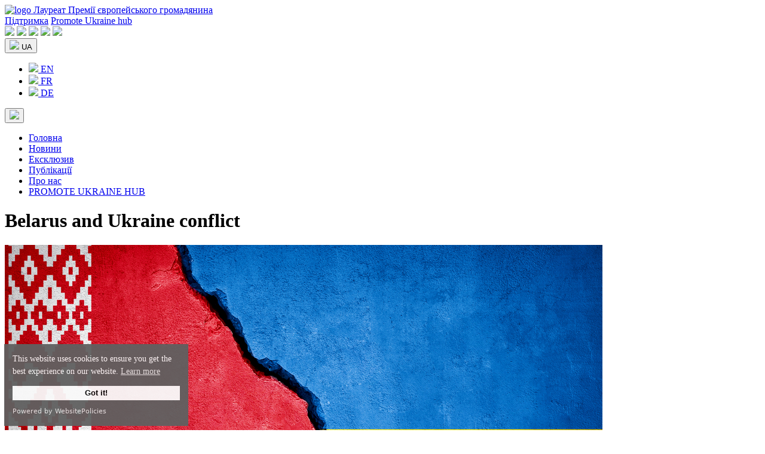

--- FILE ---
content_type: text/html; charset=UTF-8
request_url: https://www.promoteukraine.org/uk/ukrayinski-vijskovi-suttyevo-zmicznyly-pivnichnyj-kordon-shhob-poperedyty-mozhlyvyj-povtornyj-nastup-iz-terytoriyi-bilorusi/belarus-and-ukraine-conflict/
body_size: 10462
content:
<!DOCTYPE html>
<html dir="ltr" lang="uk" prefix="og: https://ogp.me/ns#" itemscope itemtype="https://schema.org/Article">
<head>
<meta charset="UTF-8" />
<meta name="viewport" content="width=device-width, initial-scale=1.0">
<title>Belarus and Ukraine conflict | Promote Ukraine - голос України в ЄС</title>
	<style>img:is([sizes="auto" i], [sizes^="auto," i]) { contain-intrinsic-size: 3000px 1500px }</style>
	
		<!-- All in One SEO 4.7.4.2 - aioseo.com -->
		<meta name="description" content="Belarus and Ukraine conflict. Country flags on broken wall. Illustration. | Promote Ukraine - голос України в ЄС" />
		<meta name="robots" content="max-image-preview:large" />
		<meta name="google-site-verification" content="HdJSs81alB4OqWr_2foBOoCQYnb976o6GJtPugdn9Dw" />
		<meta name="yandex-verification" content="a270edd02d32c84a" />
		<link rel="canonical" href="https://www.promoteukraine.org/uk/ukrayinski-vijskovi-suttyevo-zmicznyly-pivnichnyj-kordon-shhob-poperedyty-mozhlyvyj-povtornyj-nastup-iz-terytoriyi-bilorusi/belarus-and-ukraine-conflict/" />
		<meta name="generator" content="All in One SEO (AIOSEO) 4.7.4.2" />

		<!-- Google tag (gtag.js) -->
<script async src="https://www.googletagmanager.com/gtag/js?id=UA-165127962-1"></script>
<script>
  window.dataLayer = window.dataLayer || [];
  function gtag(){dataLayer.push(arguments);}
  gtag('js', new Date());

  gtag('config', 'UA-165127962-1');
</script>
		<meta property="og:locale" content="uk_UA" />
		<meta property="og:site_name" content="Promote Ukraine - голос України в ЄС" />
		<meta property="og:type" content="article" />
		<meta property="og:title" content="Belarus and Ukraine conflict | Promote Ukraine - голос України в ЄС" />
		<meta property="og:description" content="Belarus and Ukraine conflict. Country flags on broken wall. Illustration. | Promote Ukraine - голос України в ЄС" />
		<meta property="og:url" content="https://www.promoteukraine.org/uk/ukrayinski-vijskovi-suttyevo-zmicznyly-pivnichnyj-kordon-shhob-poperedyty-mozhlyvyj-povtornyj-nastup-iz-terytoriyi-bilorusi/belarus-and-ukraine-conflict/" />
		<meta property="fb:app_id" content="915514491952410" />
		<meta property="og:image" content="https://www.promoteukraine.org/wp-content/uploads/2019/06/Marta-Barand-Viktoria-Shestoperova-Yuliya-Shutyak-Modern-Cyber-Weaponry-and-the-Weaponization-of-Ideas-How-Elections-are-Transformed-into-Cyber-Operations-Promote-Ukraine.jpg" />
		<meta property="og:image:secure_url" content="https://www.promoteukraine.org/wp-content/uploads/2019/06/Marta-Barand-Viktoria-Shestoperova-Yuliya-Shutyak-Modern-Cyber-Weaponry-and-the-Weaponization-of-Ideas-How-Elections-are-Transformed-into-Cyber-Operations-Promote-Ukraine.jpg" />
		<meta property="og:image:width" content="1200" />
		<meta property="og:image:height" content="800" />
		<meta property="article:published_time" content="2023-02-19T12:12:17+00:00" />
		<meta property="article:modified_time" content="2023-02-19T12:12:27+00:00" />
		<meta property="article:publisher" content="https://www.facebook.com/promoteukraine/" />
		<meta name="twitter:card" content="summary_large_image" />
		<meta name="twitter:site" content="@promoteukraine" />
		<meta name="twitter:title" content="Belarus and Ukraine conflict | Promote Ukraine - голос України в ЄС" />
		<meta name="twitter:description" content="Belarus and Ukraine conflict. Country flags on broken wall. Illustration. | Promote Ukraine - голос України в ЄС" />
		<meta name="twitter:image" content="https://www.promoteukraine.org/wp-content/uploads/2019/06/Marta-Barand-Viktoria-Shestoperova-Yuliya-Shutyak-Modern-Cyber-Weaponry-and-the-Weaponization-of-Ideas-How-Elections-are-Transformed-into-Cyber-Operations-Promote-Ukraine.jpg" />
		<script type="application/ld+json" class="aioseo-schema">
			{"@context":"https:\/\/schema.org","@graph":[{"@type":"BreadcrumbList","@id":"https:\/\/www.promoteukraine.org\/uk\/ukrayinski-vijskovi-suttyevo-zmicznyly-pivnichnyj-kordon-shhob-poperedyty-mozhlyvyj-povtornyj-nastup-iz-terytoriyi-bilorusi\/belarus-and-ukraine-conflict\/#breadcrumblist","itemListElement":[{"@type":"ListItem","@id":"https:\/\/www.promoteukraine.org\/#listItem","position":1,"name":"\u0413\u043e\u043b\u043e\u0432\u043d\u0430","item":"https:\/\/www.promoteukraine.org\/","nextItem":"https:\/\/www.promoteukraine.org\/uk\/ukrayinski-vijskovi-suttyevo-zmicznyly-pivnichnyj-kordon-shhob-poperedyty-mozhlyvyj-povtornyj-nastup-iz-terytoriyi-bilorusi\/belarus-and-ukraine-conflict\/#listItem"},{"@type":"ListItem","@id":"https:\/\/www.promoteukraine.org\/uk\/ukrayinski-vijskovi-suttyevo-zmicznyly-pivnichnyj-kordon-shhob-poperedyty-mozhlyvyj-povtornyj-nastup-iz-terytoriyi-bilorusi\/belarus-and-ukraine-conflict\/#listItem","position":2,"name":"Belarus and Ukraine conflict","previousItem":"https:\/\/www.promoteukraine.org\/#listItem"}]},{"@type":"ItemPage","@id":"https:\/\/www.promoteukraine.org\/uk\/ukrayinski-vijskovi-suttyevo-zmicznyly-pivnichnyj-kordon-shhob-poperedyty-mozhlyvyj-povtornyj-nastup-iz-terytoriyi-bilorusi\/belarus-and-ukraine-conflict\/#itempage","url":"https:\/\/www.promoteukraine.org\/uk\/ukrayinski-vijskovi-suttyevo-zmicznyly-pivnichnyj-kordon-shhob-poperedyty-mozhlyvyj-povtornyj-nastup-iz-terytoriyi-bilorusi\/belarus-and-ukraine-conflict\/","name":"Belarus and Ukraine conflict | Promote Ukraine - \u0433\u043e\u043b\u043e\u0441 \u0423\u043a\u0440\u0430\u0457\u043d\u0438 \u0432 \u0404\u0421","description":"Belarus and Ukraine conflict. Country flags on broken wall. Illustration. | Promote Ukraine - \u0433\u043e\u043b\u043e\u0441 \u0423\u043a\u0440\u0430\u0457\u043d\u0438 \u0432 \u0404\u0421","inLanguage":"uk","isPartOf":{"@id":"https:\/\/www.promoteukraine.org\/#website"},"breadcrumb":{"@id":"https:\/\/www.promoteukraine.org\/uk\/ukrayinski-vijskovi-suttyevo-zmicznyly-pivnichnyj-kordon-shhob-poperedyty-mozhlyvyj-povtornyj-nastup-iz-terytoriyi-bilorusi\/belarus-and-ukraine-conflict\/#breadcrumblist"},"author":{"@id":"https:\/\/www.promoteukraine.org\/uk\/author\/ilyktaras\/#author"},"creator":{"@id":"https:\/\/www.promoteukraine.org\/uk\/author\/ilyktaras\/#author"},"datePublished":"2023-02-19T14:12:17+02:00","dateModified":"2023-02-19T14:12:27+02:00"},{"@type":"Organization","@id":"https:\/\/www.promoteukraine.org\/#organization","name":"Promote Ukraine","description":"\u041d\u0435\u043a\u043e\u043c\u0435\u0440\u0446\u0456\u0439\u043d\u0430 \u043c\u0435\u0434\u0456\u0430\u043f\u043b\u0430\u0442\u0444\u043e\u0440\u043c\u0430 \u0411\u0440\u044e\u0441\u0441\u0435\u043b\u044f \u0434\u043b\u044f \u043e\u0431\u043c\u0456\u043d\u0443 \u0434\u043e\u0441\u0432\u0456\u0434\u043e\u043c \u043c\u0456\u0436 \u0435\u043a\u0441\u043f\u0435\u0440\u0442\u0430\u043c\u0438 \u0442\u0430 \u043f\u0440\u0435\u0434\u0441\u0442\u0430\u0432\u043d\u0438\u043a\u0430\u043c\u0438 \u0433\u0440\u043e\u043c\u0430\u0434\u044f\u043d\u0441\u044c\u043a\u043e\u0433\u043e \u0441\u0443\u0441\u043f\u0456\u043b\u044c\u0441\u0442\u0432\u0430 \u0423\u043a\u0440\u0430\u0457\u043d\u0438 \u0442\u0430 \u0404\u0421","url":"https:\/\/www.promoteukraine.org\/","logo":{"@type":"ImageObject","url":"https:\/\/www.promoteukraine.org\/wp-content\/uploads\/2019\/05\/Promote-Ukraine-Logo-promoteukraine-org.png","@id":"https:\/\/www.promoteukraine.org\/uk\/ukrayinski-vijskovi-suttyevo-zmicznyly-pivnichnyj-kordon-shhob-poperedyty-mozhlyvyj-povtornyj-nastup-iz-terytoriyi-bilorusi\/belarus-and-ukraine-conflict\/#organizationLogo","width":600,"height":219},"image":{"@id":"https:\/\/www.promoteukraine.org\/uk\/ukrayinski-vijskovi-suttyevo-zmicznyly-pivnichnyj-kordon-shhob-poperedyty-mozhlyvyj-povtornyj-nastup-iz-terytoriyi-bilorusi\/belarus-and-ukraine-conflict\/#organizationLogo"},"sameAs":["https:\/\/www.instagram.com\/promoteukraine\/","https:\/\/www.youtube.com\/@PromoteUkraine","https:\/\/www.linkedin.com\/company\/promote-ukraine\/"]},{"@type":"Person","@id":"https:\/\/www.promoteukraine.org\/uk\/author\/ilyktaras\/#author","url":"https:\/\/www.promoteukraine.org\/uk\/author\/ilyktaras\/","name":"Bohdan Marusyak","image":{"@type":"ImageObject","@id":"https:\/\/www.promoteukraine.org\/uk\/ukrayinski-vijskovi-suttyevo-zmicznyly-pivnichnyj-kordon-shhob-poperedyty-mozhlyvyj-povtornyj-nastup-iz-terytoriyi-bilorusi\/belarus-and-ukraine-conflict\/#authorImage","url":"https:\/\/secure.gravatar.com\/avatar\/1ff60249b34e8821a936fb657e8c187e?s=96&d=mm&r=g","width":96,"height":96,"caption":"Bohdan Marusyak"}},{"@type":"WebSite","@id":"https:\/\/www.promoteukraine.org\/#website","url":"https:\/\/www.promoteukraine.org\/","name":"Promote Ukraine","description":"\u041d\u0435\u043a\u043e\u043c\u0435\u0440\u0446\u0456\u0439\u043d\u0430 \u043c\u0435\u0434\u0456\u0430\u043f\u043b\u0430\u0442\u0444\u043e\u0440\u043c\u0430 \u0411\u0440\u044e\u0441\u0441\u0435\u043b\u044f \u0434\u043b\u044f \u043e\u0431\u043c\u0456\u043d\u0443 \u0434\u043e\u0441\u0432\u0456\u0434\u043e\u043c \u043c\u0456\u0436 \u0435\u043a\u0441\u043f\u0435\u0440\u0442\u0430\u043c\u0438 \u0442\u0430 \u043f\u0440\u0435\u0434\u0441\u0442\u0430\u0432\u043d\u0438\u043a\u0430\u043c\u0438 \u0433\u0440\u043e\u043c\u0430\u0434\u044f\u043d\u0441\u044c\u043a\u043e\u0433\u043e \u0441\u0443\u0441\u043f\u0456\u043b\u044c\u0441\u0442\u0432\u0430 \u0423\u043a\u0440\u0430\u0457\u043d\u0438 \u0442\u0430 \u0404\u0421","inLanguage":"uk","publisher":{"@id":"https:\/\/www.promoteukraine.org\/#organization"}}]}
		</script>
		<!-- All in One SEO -->

<link rel="alternate" type="application/rss+xml" title="Promote Ukraine - голос України в ЄС &raquo; стрічка" href="https://www.promoteukraine.org/uk/feed/" />
<link rel="alternate" type="application/rss+xml" title="Promote Ukraine - голос України в ЄС &raquo; Канал коментарів" href="https://www.promoteukraine.org/uk/comments/feed/" />
<script type="text/javascript">
/* <![CDATA[ */
window._wpemojiSettings = {"baseUrl":"https:\/\/s.w.org\/images\/core\/emoji\/15.0.3\/72x72\/","ext":".png","svgUrl":"https:\/\/s.w.org\/images\/core\/emoji\/15.0.3\/svg\/","svgExt":".svg","source":{"concatemoji":"https:\/\/www.promoteukraine.org\/wp-includes\/js\/wp-emoji-release.min.js?ver=258d501a3ea889c51d75259d92cfe06a"}};
/*! This file is auto-generated */
!function(i,n){var o,s,e;function c(e){try{var t={supportTests:e,timestamp:(new Date).valueOf()};sessionStorage.setItem(o,JSON.stringify(t))}catch(e){}}function p(e,t,n){e.clearRect(0,0,e.canvas.width,e.canvas.height),e.fillText(t,0,0);var t=new Uint32Array(e.getImageData(0,0,e.canvas.width,e.canvas.height).data),r=(e.clearRect(0,0,e.canvas.width,e.canvas.height),e.fillText(n,0,0),new Uint32Array(e.getImageData(0,0,e.canvas.width,e.canvas.height).data));return t.every(function(e,t){return e===r[t]})}function u(e,t,n){switch(t){case"flag":return n(e,"\ud83c\udff3\ufe0f\u200d\u26a7\ufe0f","\ud83c\udff3\ufe0f\u200b\u26a7\ufe0f")?!1:!n(e,"\ud83c\uddfa\ud83c\uddf3","\ud83c\uddfa\u200b\ud83c\uddf3")&&!n(e,"\ud83c\udff4\udb40\udc67\udb40\udc62\udb40\udc65\udb40\udc6e\udb40\udc67\udb40\udc7f","\ud83c\udff4\u200b\udb40\udc67\u200b\udb40\udc62\u200b\udb40\udc65\u200b\udb40\udc6e\u200b\udb40\udc67\u200b\udb40\udc7f");case"emoji":return!n(e,"\ud83d\udc26\u200d\u2b1b","\ud83d\udc26\u200b\u2b1b")}return!1}function f(e,t,n){var r="undefined"!=typeof WorkerGlobalScope&&self instanceof WorkerGlobalScope?new OffscreenCanvas(300,150):i.createElement("canvas"),a=r.getContext("2d",{willReadFrequently:!0}),o=(a.textBaseline="top",a.font="600 32px Arial",{});return e.forEach(function(e){o[e]=t(a,e,n)}),o}function t(e){var t=i.createElement("script");t.src=e,t.defer=!0,i.head.appendChild(t)}"undefined"!=typeof Promise&&(o="wpEmojiSettingsSupports",s=["flag","emoji"],n.supports={everything:!0,everythingExceptFlag:!0},e=new Promise(function(e){i.addEventListener("DOMContentLoaded",e,{once:!0})}),new Promise(function(t){var n=function(){try{var e=JSON.parse(sessionStorage.getItem(o));if("object"==typeof e&&"number"==typeof e.timestamp&&(new Date).valueOf()<e.timestamp+604800&&"object"==typeof e.supportTests)return e.supportTests}catch(e){}return null}();if(!n){if("undefined"!=typeof Worker&&"undefined"!=typeof OffscreenCanvas&&"undefined"!=typeof URL&&URL.createObjectURL&&"undefined"!=typeof Blob)try{var e="postMessage("+f.toString()+"("+[JSON.stringify(s),u.toString(),p.toString()].join(",")+"));",r=new Blob([e],{type:"text/javascript"}),a=new Worker(URL.createObjectURL(r),{name:"wpTestEmojiSupports"});return void(a.onmessage=function(e){c(n=e.data),a.terminate(),t(n)})}catch(e){}c(n=f(s,u,p))}t(n)}).then(function(e){for(var t in e)n.supports[t]=e[t],n.supports.everything=n.supports.everything&&n.supports[t],"flag"!==t&&(n.supports.everythingExceptFlag=n.supports.everythingExceptFlag&&n.supports[t]);n.supports.everythingExceptFlag=n.supports.everythingExceptFlag&&!n.supports.flag,n.DOMReady=!1,n.readyCallback=function(){n.DOMReady=!0}}).then(function(){return e}).then(function(){var e;n.supports.everything||(n.readyCallback(),(e=n.source||{}).concatemoji?t(e.concatemoji):e.wpemoji&&e.twemoji&&(t(e.twemoji),t(e.wpemoji)))}))}((window,document),window._wpemojiSettings);
/* ]]> */
</script>
<style id='wp-emoji-styles-inline-css' type='text/css'>

	img.wp-smiley, img.emoji {
		display: inline !important;
		border: none !important;
		box-shadow: none !important;
		height: 1em !important;
		width: 1em !important;
		margin: 0 0.07em !important;
		vertical-align: -0.1em !important;
		background: none !important;
		padding: 0 !important;
	}
</style>
<link rel='stylesheet' id='wp-block-library-css' href='https://www.promoteukraine.org/wp-includes/css/dist/block-library/style.min.css?ver=258d501a3ea889c51d75259d92cfe06a' type='text/css' media='all' />
<style id='classic-theme-styles-inline-css' type='text/css'>
/*! This file is auto-generated */
.wp-block-button__link{color:#fff;background-color:#32373c;border-radius:9999px;box-shadow:none;text-decoration:none;padding:calc(.667em + 2px) calc(1.333em + 2px);font-size:1.125em}.wp-block-file__button{background:#32373c;color:#fff;text-decoration:none}
</style>
<style id='global-styles-inline-css' type='text/css'>
:root{--wp--preset--aspect-ratio--square: 1;--wp--preset--aspect-ratio--4-3: 4/3;--wp--preset--aspect-ratio--3-4: 3/4;--wp--preset--aspect-ratio--3-2: 3/2;--wp--preset--aspect-ratio--2-3: 2/3;--wp--preset--aspect-ratio--16-9: 16/9;--wp--preset--aspect-ratio--9-16: 9/16;--wp--preset--color--black: #000000;--wp--preset--color--cyan-bluish-gray: #abb8c3;--wp--preset--color--white: #ffffff;--wp--preset--color--pale-pink: #f78da7;--wp--preset--color--vivid-red: #cf2e2e;--wp--preset--color--luminous-vivid-orange: #ff6900;--wp--preset--color--luminous-vivid-amber: #fcb900;--wp--preset--color--light-green-cyan: #7bdcb5;--wp--preset--color--vivid-green-cyan: #00d084;--wp--preset--color--pale-cyan-blue: #8ed1fc;--wp--preset--color--vivid-cyan-blue: #0693e3;--wp--preset--color--vivid-purple: #9b51e0;--wp--preset--gradient--vivid-cyan-blue-to-vivid-purple: linear-gradient(135deg,rgba(6,147,227,1) 0%,rgb(155,81,224) 100%);--wp--preset--gradient--light-green-cyan-to-vivid-green-cyan: linear-gradient(135deg,rgb(122,220,180) 0%,rgb(0,208,130) 100%);--wp--preset--gradient--luminous-vivid-amber-to-luminous-vivid-orange: linear-gradient(135deg,rgba(252,185,0,1) 0%,rgba(255,105,0,1) 100%);--wp--preset--gradient--luminous-vivid-orange-to-vivid-red: linear-gradient(135deg,rgba(255,105,0,1) 0%,rgb(207,46,46) 100%);--wp--preset--gradient--very-light-gray-to-cyan-bluish-gray: linear-gradient(135deg,rgb(238,238,238) 0%,rgb(169,184,195) 100%);--wp--preset--gradient--cool-to-warm-spectrum: linear-gradient(135deg,rgb(74,234,220) 0%,rgb(151,120,209) 20%,rgb(207,42,186) 40%,rgb(238,44,130) 60%,rgb(251,105,98) 80%,rgb(254,248,76) 100%);--wp--preset--gradient--blush-light-purple: linear-gradient(135deg,rgb(255,206,236) 0%,rgb(152,150,240) 100%);--wp--preset--gradient--blush-bordeaux: linear-gradient(135deg,rgb(254,205,165) 0%,rgb(254,45,45) 50%,rgb(107,0,62) 100%);--wp--preset--gradient--luminous-dusk: linear-gradient(135deg,rgb(255,203,112) 0%,rgb(199,81,192) 50%,rgb(65,88,208) 100%);--wp--preset--gradient--pale-ocean: linear-gradient(135deg,rgb(255,245,203) 0%,rgb(182,227,212) 50%,rgb(51,167,181) 100%);--wp--preset--gradient--electric-grass: linear-gradient(135deg,rgb(202,248,128) 0%,rgb(113,206,126) 100%);--wp--preset--gradient--midnight: linear-gradient(135deg,rgb(2,3,129) 0%,rgb(40,116,252) 100%);--wp--preset--font-size--small: 13px;--wp--preset--font-size--medium: 20px;--wp--preset--font-size--large: 36px;--wp--preset--font-size--x-large: 42px;--wp--preset--spacing--20: 0.44rem;--wp--preset--spacing--30: 0.67rem;--wp--preset--spacing--40: 1rem;--wp--preset--spacing--50: 1.5rem;--wp--preset--spacing--60: 2.25rem;--wp--preset--spacing--70: 3.38rem;--wp--preset--spacing--80: 5.06rem;--wp--preset--shadow--natural: 6px 6px 9px rgba(0, 0, 0, 0.2);--wp--preset--shadow--deep: 12px 12px 50px rgba(0, 0, 0, 0.4);--wp--preset--shadow--sharp: 6px 6px 0px rgba(0, 0, 0, 0.2);--wp--preset--shadow--outlined: 6px 6px 0px -3px rgba(255, 255, 255, 1), 6px 6px rgba(0, 0, 0, 1);--wp--preset--shadow--crisp: 6px 6px 0px rgba(0, 0, 0, 1);}:where(.is-layout-flex){gap: 0.5em;}:where(.is-layout-grid){gap: 0.5em;}body .is-layout-flex{display: flex;}.is-layout-flex{flex-wrap: wrap;align-items: center;}.is-layout-flex > :is(*, div){margin: 0;}body .is-layout-grid{display: grid;}.is-layout-grid > :is(*, div){margin: 0;}:where(.wp-block-columns.is-layout-flex){gap: 2em;}:where(.wp-block-columns.is-layout-grid){gap: 2em;}:where(.wp-block-post-template.is-layout-flex){gap: 1.25em;}:where(.wp-block-post-template.is-layout-grid){gap: 1.25em;}.has-black-color{color: var(--wp--preset--color--black) !important;}.has-cyan-bluish-gray-color{color: var(--wp--preset--color--cyan-bluish-gray) !important;}.has-white-color{color: var(--wp--preset--color--white) !important;}.has-pale-pink-color{color: var(--wp--preset--color--pale-pink) !important;}.has-vivid-red-color{color: var(--wp--preset--color--vivid-red) !important;}.has-luminous-vivid-orange-color{color: var(--wp--preset--color--luminous-vivid-orange) !important;}.has-luminous-vivid-amber-color{color: var(--wp--preset--color--luminous-vivid-amber) !important;}.has-light-green-cyan-color{color: var(--wp--preset--color--light-green-cyan) !important;}.has-vivid-green-cyan-color{color: var(--wp--preset--color--vivid-green-cyan) !important;}.has-pale-cyan-blue-color{color: var(--wp--preset--color--pale-cyan-blue) !important;}.has-vivid-cyan-blue-color{color: var(--wp--preset--color--vivid-cyan-blue) !important;}.has-vivid-purple-color{color: var(--wp--preset--color--vivid-purple) !important;}.has-black-background-color{background-color: var(--wp--preset--color--black) !important;}.has-cyan-bluish-gray-background-color{background-color: var(--wp--preset--color--cyan-bluish-gray) !important;}.has-white-background-color{background-color: var(--wp--preset--color--white) !important;}.has-pale-pink-background-color{background-color: var(--wp--preset--color--pale-pink) !important;}.has-vivid-red-background-color{background-color: var(--wp--preset--color--vivid-red) !important;}.has-luminous-vivid-orange-background-color{background-color: var(--wp--preset--color--luminous-vivid-orange) !important;}.has-luminous-vivid-amber-background-color{background-color: var(--wp--preset--color--luminous-vivid-amber) !important;}.has-light-green-cyan-background-color{background-color: var(--wp--preset--color--light-green-cyan) !important;}.has-vivid-green-cyan-background-color{background-color: var(--wp--preset--color--vivid-green-cyan) !important;}.has-pale-cyan-blue-background-color{background-color: var(--wp--preset--color--pale-cyan-blue) !important;}.has-vivid-cyan-blue-background-color{background-color: var(--wp--preset--color--vivid-cyan-blue) !important;}.has-vivid-purple-background-color{background-color: var(--wp--preset--color--vivid-purple) !important;}.has-black-border-color{border-color: var(--wp--preset--color--black) !important;}.has-cyan-bluish-gray-border-color{border-color: var(--wp--preset--color--cyan-bluish-gray) !important;}.has-white-border-color{border-color: var(--wp--preset--color--white) !important;}.has-pale-pink-border-color{border-color: var(--wp--preset--color--pale-pink) !important;}.has-vivid-red-border-color{border-color: var(--wp--preset--color--vivid-red) !important;}.has-luminous-vivid-orange-border-color{border-color: var(--wp--preset--color--luminous-vivid-orange) !important;}.has-luminous-vivid-amber-border-color{border-color: var(--wp--preset--color--luminous-vivid-amber) !important;}.has-light-green-cyan-border-color{border-color: var(--wp--preset--color--light-green-cyan) !important;}.has-vivid-green-cyan-border-color{border-color: var(--wp--preset--color--vivid-green-cyan) !important;}.has-pale-cyan-blue-border-color{border-color: var(--wp--preset--color--pale-cyan-blue) !important;}.has-vivid-cyan-blue-border-color{border-color: var(--wp--preset--color--vivid-cyan-blue) !important;}.has-vivid-purple-border-color{border-color: var(--wp--preset--color--vivid-purple) !important;}.has-vivid-cyan-blue-to-vivid-purple-gradient-background{background: var(--wp--preset--gradient--vivid-cyan-blue-to-vivid-purple) !important;}.has-light-green-cyan-to-vivid-green-cyan-gradient-background{background: var(--wp--preset--gradient--light-green-cyan-to-vivid-green-cyan) !important;}.has-luminous-vivid-amber-to-luminous-vivid-orange-gradient-background{background: var(--wp--preset--gradient--luminous-vivid-amber-to-luminous-vivid-orange) !important;}.has-luminous-vivid-orange-to-vivid-red-gradient-background{background: var(--wp--preset--gradient--luminous-vivid-orange-to-vivid-red) !important;}.has-very-light-gray-to-cyan-bluish-gray-gradient-background{background: var(--wp--preset--gradient--very-light-gray-to-cyan-bluish-gray) !important;}.has-cool-to-warm-spectrum-gradient-background{background: var(--wp--preset--gradient--cool-to-warm-spectrum) !important;}.has-blush-light-purple-gradient-background{background: var(--wp--preset--gradient--blush-light-purple) !important;}.has-blush-bordeaux-gradient-background{background: var(--wp--preset--gradient--blush-bordeaux) !important;}.has-luminous-dusk-gradient-background{background: var(--wp--preset--gradient--luminous-dusk) !important;}.has-pale-ocean-gradient-background{background: var(--wp--preset--gradient--pale-ocean) !important;}.has-electric-grass-gradient-background{background: var(--wp--preset--gradient--electric-grass) !important;}.has-midnight-gradient-background{background: var(--wp--preset--gradient--midnight) !important;}.has-small-font-size{font-size: var(--wp--preset--font-size--small) !important;}.has-medium-font-size{font-size: var(--wp--preset--font-size--medium) !important;}.has-large-font-size{font-size: var(--wp--preset--font-size--large) !important;}.has-x-large-font-size{font-size: var(--wp--preset--font-size--x-large) !important;}
:where(.wp-block-post-template.is-layout-flex){gap: 1.25em;}:where(.wp-block-post-template.is-layout-grid){gap: 1.25em;}
:where(.wp-block-columns.is-layout-flex){gap: 2em;}:where(.wp-block-columns.is-layout-grid){gap: 2em;}
:root :where(.wp-block-pullquote){font-size: 1.5em;line-height: 1.6;}
</style>
<script type="text/javascript" src="https://www.promoteukraine.org/wp-includes/js/jquery/jquery.min.js?ver=3.7.1" id="jquery-core-js"></script>
<script type="text/javascript" src="https://www.promoteukraine.org/wp-includes/js/jquery/jquery-migrate.min.js?ver=3.4.1" id="jquery-migrate-js"></script>
<link rel="https://api.w.org/" href="https://www.promoteukraine.org/wp-json/" /><link rel="alternate" title="JSON" type="application/json" href="https://www.promoteukraine.org/wp-json/wp/v2/media/83825" /><link rel="EditURI" type="application/rsd+xml" title="RSD" href="https://www.promoteukraine.org/xmlrpc.php?rsd" />

<link rel='shortlink' href='https://www.promoteukraine.org/?p=83825' />
<link rel="alternate" title="oEmbed (JSON)" type="application/json+oembed" href="https://www.promoteukraine.org/wp-json/oembed/1.0/embed?url=https%3A%2F%2Fwww.promoteukraine.org%2Fuk%2Fukrayinski-vijskovi-suttyevo-zmicznyly-pivnichnyj-kordon-shhob-poperedyty-mozhlyvyj-povtornyj-nastup-iz-terytoriyi-bilorusi%2Fbelarus-and-ukraine-conflict%2F&#038;lang=uk" />
<link rel="alternate" title="oEmbed (XML)" type="text/xml+oembed" href="https://www.promoteukraine.org/wp-json/oembed/1.0/embed?url=https%3A%2F%2Fwww.promoteukraine.org%2Fuk%2Fukrayinski-vijskovi-suttyevo-zmicznyly-pivnichnyj-kordon-shhob-poperedyty-mozhlyvyj-povtornyj-nastup-iz-terytoriyi-bilorusi%2Fbelarus-and-ukraine-conflict%2F&#038;format=xml&#038;lang=uk" />
<link rel="icon" href="https://www.promoteukraine.org/wp-content/uploads/2023/01/promoteukrainelogo-150x150.png" sizes="32x32" />
<link rel="icon" href="https://www.promoteukraine.org/wp-content/uploads/2023/01/promoteukrainelogo.png" sizes="192x192" />
<link rel="apple-touch-icon" href="https://www.promoteukraine.org/wp-content/uploads/2023/01/promoteukrainelogo.png" />
<meta name="msapplication-TileImage" content="https://www.promoteukraine.org/wp-content/uploads/2023/01/promoteukrainelogo.png" />
    <link rel="preconnect" href="https://fonts.googleapis.com">
    <link rel="preconnect" href="https://fonts.gstatic.com" crossorigin>
    <link href="https://fonts.googleapis.com/css2?family=Montserrat:wght@400;500;600;700;800&display=swap" rel="stylesheet">
    <link rel="stylesheet" href="/wp-content/themes/pu/css/bootstrap.min.css">
    <link rel="stylesheet" href="/wp-content/themes/pu/style.css">
	<script src="https://cdn.websitepolicies.io/lib/cookieconsent/cookieconsent.min.js" defer></script>
	<script>window.addEventListener("load",function(){window.wpcc.init({"colors":{"popup":{"background":"#606060","text":"#ffffff","border":"#f9f9f9"},"button":{"background":"#f9f9f9","text":"#000000"}},"padding":"small","margin":"small","transparency":"5","fontsize":"small","content":{"href":"https://www.promoteukraine.org/privacy-policy/"}})});</script>
</head>
<body>
</header>
    <header class="header dark-bg">
		<div class="container-fluid">
			<div class="row d-flex align-items-center">
                <a href="https://www.promoteukraine.org/uk/" title="Promote Ukraine &#8211; голос України в ЄС" class="header__logo col">
                    <img src="/wp-content/themes/pu/images/logo.png" alt="logo">
					<span class="d-none d-md-block">Лауреат Премії європейського громадянина</span>
                </a>
				<div class="col p-0 d-none d-sm-block">
					<a href="https://www.ukrainianhub.eu/support-ukraine" target="_blank" class="sup_button" title="Підтримка">Підтримка</a>
					<a href="https://www.ukrainianhub.eu/" target="_blank" class="hub_button" title="Promote Ukraine hub">Promote Ukraine hub</a>
				</div>
				<div class="col text-end topheader-right p-0">
					<div class="social">
												<a href="https://www.facebook.com/promoteukraine/" title="Facebook" target="_blank" rel="nofollow"><img src="/wp-content/themes/pu/images/social-fb.svg"></a>
						<a href="https://www.instagram.com/promoteukraine/" title="Instagram" target="_blank" rel="nofollow"><img src="/wp-content/themes/pu/images/social-insta.svg"></a>
						<a href="https://twitter.com/PromoteUkraine" title="Twitter" target="_blank" rel="nofollow"><img src="/wp-content/themes/pu/images/social-twit.svg"></a>
						<a href="https://www.youtube.com/@PromoteUkraine/" title="YouTube" target="_blank" rel="nofollow"><img src="/wp-content/themes/pu/images/social-yt.svg"></a>
						<a href="https://www.linkedin.com/company/promote-ukraine/" title="LinkedIn" target="_blank" rel="nofollow"><img src="/wp-content/themes/pu/images/social-in.svg"></a>					</div>
										<div class="dropdown header_lang gray-border">
												<button class="dropdown-toggle dark-bg white-txt" type="button" id="dropdownLangSelect"  type="button" data-bs-toggle="dropdown" aria-expanded="false">
							<img src="https://www.promoteukraine.org/wp-content/plugins/polylang/flags/ua.png"> UA						</button>
						<ul class="dropdown-menu dark-bg" aria-labelledby="dropdownLangSelect">
							<li class="dropdown-item gray-border p-0"><a href="https://www.promoteukraine.org/" class="dropdown-item white-txt"><img src="https://www.promoteukraine.org/wp-content/plugins/polylang/flags/gb.png"> EN</a></li><li class="dropdown-item gray-border p-0"><a href="https://www.promoteukraine.org/fr/" class="dropdown-item white-txt"><img src="https://www.promoteukraine.org/wp-content/plugins/polylang/flags/fr.png"> FR</a></li><li class="dropdown-item gray-border p-0"><a href="https://www.promoteukraine.org/de/" class="dropdown-item white-txt"><img src="https://www.promoteukraine.org/wp-content/plugins/polylang/flags/de.png"> DE</a></li>						</ul>
					</div>					<button type="button" class="menu-button d-none"  data-bs-toggle="modal" data-bs-target="#menuModal">
						<img src="/wp-content/themes/pu/images/menu.svg">
					</button>
				</div>
			</div>
		</div>
    </header>

    <main>
		<nav class="text-center nav-link-list d-none d-md-block">
			<div class="menu-main-ua-container"><ul id="menu-head" class="menu"><li id="menu-item-14316" class="menu-item menu-item-type-custom menu-item-object-custom menu-item-14316"><a href="/uk/" itemprop="url">Головна</a></li>
<li id="menu-item-83377" class="menu-item menu-item-type-taxonomy menu-item-object-category menu-item-83377"><a href="https://www.promoteukraine.org/uk/category/novyny/" itemprop="url">Новини</a></li>
<li id="menu-item-83379" class="menu-item menu-item-type-taxonomy menu-item-object-category menu-item-83379"><a href="https://www.promoteukraine.org/uk/category/ekskluzyv/" itemprop="url">Ексклюзив</a></li>
<li id="menu-item-83405" class="menu-item menu-item-type-post_type menu-item-object-page menu-item-83405"><a href="https://www.promoteukraine.org/uk/zhurnal/" itemprop="url">Публікації</a></li>
<li id="menu-item-83382" class="menu-item menu-item-type-post_type menu-item-object-page menu-item-83382"><a href="https://www.promoteukraine.org/uk/oglyad/" itemprop="url">Про нас</a></li>
<li id="menu-item-83381" class="menu-item menu-item-type-custom menu-item-object-custom menu-item-83381"><a href="https://www.ukrainianhub.eu/" itemprop="url">PROMOTE UKRAINE HUB</a></li>
</ul></div>		</nav>
		<div class="hero dark-bg white-txt hero-home text-center" >
			<div class="container-fluid col-md-10 col-12">
				<h1 class="hero_title col-xxl-8 col-md-10">Belarus and Ukraine conflict</h1> 
				<div class="hero-meta col-xxl-8 col-md-10 col-12  offset-md-1"></div>
			</div>
		</div>
		<div class="container-fluid home-content" >
			<div class="row">
				<div class="col-12 col-md-8 main-content px-lg-5" >
					<div class="row" id="category-content">
						<h2></h2>
						<a href="<br />
<b>Warning</b>:  Undefined variable $imageID in <b>/var/www/fastuser/data/www/www.promoteukraine.org/wp-content/themes/pu/attachment.php</b> on line <b>13</b><br />
https://www.promoteukraine.org/wp-content/uploads/2023/02/depositphotos_402228582_s.jpg" title=""><img width="1000" height="617" src="https://www.promoteukraine.org/wp-content/uploads/2023/02/depositphotos_402228582_s.jpg" class="attachment-full size-full" alt="Belarus and Ukraine" decoding="async" fetchpriority="high" srcset="https://www.promoteukraine.org/wp-content/uploads/2023/02/depositphotos_402228582_s.jpg 1000w, https://www.promoteukraine.org/wp-content/uploads/2023/02/depositphotos_402228582_s-300x185.jpg 300w, https://www.promoteukraine.org/wp-content/uploads/2023/02/depositphotos_402228582_s-768x474.jpg 768w" sizes="(max-width: 1000px) 100vw, 1000px" /></a>
						<p></p>
					</div>
				</div>
				<div class="col-12 col-md-4 sidebar">
					<aside id="sidebar" role="complementary">
	<div id="primary" class="widget-area">
		<div class="container-fluid widget-container">
							<form method="get" role="search" id="searchform2" class="searchform input-group flex-nowrap" action="https://www.promoteukraine.org/uk/">
								<input type="search" aria-label="Пошук" class="form-control" name="s" value="" id="s2" placeholder="Текст пошуку &hellip;" />
								<input type="submit" class="searchsubmit dark-bg gray-border white-txt" id="searchsubmit2" value="Пошук" />
							</form>
																																	<article id="post-88721" class="col-12">
									<div class="cat-links">
																														<a href="https://www.promoteukraine.org/uk/category/inshe/" rel="category tag">Інше</a>									</div>
									<h2 class="entry-title"><a href="https://www.promoteukraine.org/uk/nezlamna-zustrichi-u-koli-promout-yukrejn/" title="Незламна. Зустрічі у колі Промоут Юкрейн" rel="bookmark">Незламна. Зустрічі у колі Промоут Юкрейн</a></h2>
									<div class="entry-meta">
										08.31.2025 &bull; by <b>Marta Barandiy</b>
									</div>
								</article>
															<article id="post-88688" class="col-12">
									<div class="cat-links">
																														<a href="https://www.promoteukraine.org/uk/category/inshe/" rel="category tag">Інше</a> <a href="https://www.promoteukraine.org/uk/category/promout-ukraine/" rel="category tag">Промоут Юкрейн</a>									</div>
									<h2 class="entry-title"><a href="https://www.promoteukraine.org/uk/do-ukrainskoi-gromadi-v-belgii-ta-druziv-ukraini/" title="До української громади в Бельгії та друзів України" rel="bookmark">До української громади в Бельгії та друзів України</a></h2>
									<div class="entry-meta">
										09.12.2024 &bull; by <b>Marta Barandiy</b>
									</div>
								</article>
															<article id="post-88680" class="col-12">
									<div class="cat-links">
																														<a href="https://www.promoteukraine.org/uk/category/inshe/" rel="category tag">Інше</a> <a href="https://www.promoteukraine.org/uk/category/support-ukraine-uk/" rel="category tag">Підтримайте Україну</a> <a href="https://www.promoteukraine.org/uk/category/promout-ukraine/" rel="category tag">Промоут Юкрейн</a>									</div>
									<h2 class="entry-title"><a href="https://www.promoteukraine.org/uk/promote-ukraine-provodit-demonstracziyu-u-vidpovid-na-rosijski-ataki-na-ukrainski-mista/" title="Promote Ukraine проводить демонстрацію у відповідь на російські атаки на українські міста" rel="bookmark">Promote Ukraine проводить демонстрацію у відповідь на російські атаки на українські міста</a></h2>
									<div class="entry-meta">
										09.06.2024 &bull; by <b>Marta Barandiy</b>
									</div>
								</article>
															<article id="post-88648" class="col-12">
									<div class="cat-links">
																														<a href="https://www.promoteukraine.org/uk/category/oryginal/" rel="category tag">Оригінал</a>									</div>
									<h2 class="entry-title"><a href="https://www.promoteukraine.org/uk/den-nezalezhnosti-ukraini-volonteri-promote-ukraine-rozpovili-pro-vazhlivist-svyata/" title="День Незалежності України: волонтери Promote Ukraine розповіли про важливість свята" rel="bookmark">День Незалежності України: волонтери Promote Ukraine розповіли про важливість свята</a></h2>
									<div class="entry-meta">
										08.24.2024 &bull; by <b>Marta Barandiy</b>
									</div>
								</article>
															<article id="post-88643" class="col-12">
									<div class="cat-links">
																														<a href="https://www.promoteukraine.org/uk/category/ekskluzyv/" rel="category tag">Ексклюзив</a> <a href="https://www.promoteukraine.org/uk/category/novyny/" rel="category tag">Новини</a> <a href="https://www.promoteukraine.org/uk/category/ekskluzyv/podiya/" rel="category tag">Подія</a> <a href="https://www.promoteukraine.org/uk/category/promout-ukraine/" rel="category tag">Промоут Юкрейн</a>									</div>
									<h2 class="entry-title"><a href="https://www.promoteukraine.org/uk/vizit-marti-barandij-v-tajvan/" title="Візит Марти Барандій в Тайвань" rel="bookmark">Візит Марти Барандій в Тайвань</a></h2>
									<div class="entry-meta">
										08.20.2024 &bull; by <b>Marta Barandiy</b>
									</div>
								</article>
																																	<div id="block-4" class="widget-container widget_block widget_media_image">
<figure class="wp-block-image size-large"><a href="https://www.promoteukraine.org/wp-content/uploads/2023/11/bur_11_ua.pdf"><img decoding="async" width="724" height="1024" src="https://www.promoteukraine.org/wp-content/uploads/2023/11/bur_11_ua_cover-724x1024.jpg" alt="" class="wp-image-86208" srcset="https://www.promoteukraine.org/wp-content/uploads/2023/11/bur_11_ua_cover-724x1024.jpg 724w, https://www.promoteukraine.org/wp-content/uploads/2023/11/bur_11_ua_cover-212x300.jpg 212w, https://www.promoteukraine.org/wp-content/uploads/2023/11/bur_11_ua_cover-768x1086.jpg 768w, https://www.promoteukraine.org/wp-content/uploads/2023/11/bur_11_ua_cover-1086x1536.jpg 1086w, https://www.promoteukraine.org/wp-content/uploads/2023/11/bur_11_ua_cover-1448x2048.jpg 1448w, https://www.promoteukraine.org/wp-content/uploads/2023/11/bur_11_ua_cover.jpg 1654w" sizes="(max-width: 724px) 100vw, 724px" /></a></figure>
</div>																		<h4 class="widget-title">Помітки</h4>
						<div class="tagcloud">
							<a href="https://www.promoteukraine.org/uk/tag/imidj-ukrainy/" class="tag-cloud-link tag-link-1151 tag-link-position-1" style="font-size: 15.123287671233px;" aria-label="Імідж України (734 елементи)">Імідж України</a>
<a href="https://www.promoteukraine.org/uk/tag/vijna-rosiyi-proty-ukrayiny/" class="tag-cloud-link tag-link-3658 tag-link-position-2" style="font-size: 17.58904109589px;" aria-label="Війна Росії проти України (1&nbsp;043 елементи)">Війна Росії проти України</a>
<a href="https://www.promoteukraine.org/uk/tag/gibridna-vijna/" class="tag-cloud-link tag-link-1071 tag-link-position-3" style="font-size: 20.383561643836px;" aria-label="Гібридна війна (1&nbsp;556 елементів)">Гібридна війна</a>
<a href="https://www.promoteukraine.org/uk/tag/donbas-ua/" class="tag-cloud-link tag-link-1139 tag-link-position-4" style="font-size: 16.27397260274px;" aria-label="Донбас (875 елементів)">Донбас</a>
<a href="https://www.promoteukraine.org/uk/tag/krim/" class="tag-cloud-link tag-link-847 tag-link-position-5" style="font-size: 12.328767123288px;" aria-label="Крим (505 елементів)">Крим</a>
<a href="https://www.promoteukraine.org/uk/tag/myr-dla-ukrainy/" class="tag-cloud-link tag-link-1306 tag-link-position-6" style="font-size: 22.849315068493px;" aria-label="Мир для України (2&nbsp;191 елемент)">Мир для України</a>
<a href="https://www.promoteukraine.org/uk/tag/mizhnarodi-vidnosyny/" class="tag-cloud-link tag-link-1314 tag-link-position-7" style="font-size: 21.041095890411px;" aria-label="Міжнародні відносини (1&nbsp;687 елементів)">Міжнародні відносини</a>
<a href="https://www.promoteukraine.org/uk/tag/prava-ludyny/" class="tag-cloud-link tag-link-1149 tag-link-position-8" style="font-size: 15.452054794521px;" aria-label="Права людини (772 елементи)">Права людини</a>
<a href="https://www.promoteukraine.org/uk/tag/putin/" class="tag-cloud-link tag-link-763 tag-link-position-9" style="font-size: 12px;" aria-label="Путін (477 елементів)">Путін</a>
<a href="https://www.promoteukraine.org/uk/tag/rosijska-agresija/" class="tag-cloud-link tag-link-1304 tag-link-position-10" style="font-size: 24px;" aria-label="Російська агресія (2&nbsp;589 елементів)">Російська агресія</a>
<a href="https://www.promoteukraine.org/uk/tag/rosiya/" class="tag-cloud-link tag-link-1669 tag-link-position-11" style="font-size: 16.602739726027px;" aria-label="Росія (903 елементи)">Росія</a>
<a href="https://www.promoteukraine.org/uk/tag/russkij-mir/" class="tag-cloud-link tag-link-1037 tag-link-position-12" style="font-size: 17.260273972603px;" aria-label="Русский мир (1&nbsp;001 елемент)">Русский мир</a>
<a href="https://www.promoteukraine.org/uk/tag/ukraina-rosiya-uk/" class="tag-cloud-link tag-link-957 tag-link-position-13" style="font-size: 22.684931506849px;" aria-label="Україна v Росія (2&nbsp;127 елементів)">Україна v Росія</a>
<a href="https://www.promoteukraine.org/uk/tag/mizhnarodna-dopomoga/" class="tag-cloud-link tag-link-1646 tag-link-position-14" style="font-size: 12.328767123288px;" aria-label="міжнародна допомога (496 елементів)">міжнародна допомога</a>						</div>
		</div>
	</div>
</aside>
				</div>
			</div>
		</div>
<link rel="stylesheet" href="/wp-content/themes/pu/css/lightbox.min.css">
<script src="/wp-content/themes/pu/js/lightbox.min.js"></script>
		</div>
    </main>
    <div id="menuModal" class="modal top fade">
        <div class="modal-dialog modal-fullscreen">
            <div class="modal-content dark-bg white-txt">
                <div class="modal-header">
					<a href="/" title="Promote Ukraine" class="header__logo">
						<img src="/wp-content/themes/pu/images/logo.png" alt="logo">
					</a>
										<div class="dropdown header_lang gray-border">
												<button class="dropdown-toggle dark-bg white-txt" type="button" id="dropdownLangSelect"  type="button" data-bs-toggle="dropdown" aria-expanded="false">
							<img src="https://www.promoteukraine.org/wp-content/plugins/polylang/flags/ua.png"> UA						</button>
						<ul class="dropdown-menu dark-bg" aria-labelledby="dropdownLangSelect">
							<li class="dropdown-item gray-border p-0"><a href="https://www.promoteukraine.org/" class="dropdown-item white-txt"><img src="https://www.promoteukraine.org/wp-content/plugins/polylang/flags/gb.png"> EN</a></li><li class="dropdown-item gray-border p-0"><a href="https://www.promoteukraine.org/fr/" class="dropdown-item white-txt"><img src="https://www.promoteukraine.org/wp-content/plugins/polylang/flags/fr.png"> FR</a></li><li class="dropdown-item gray-border p-0"><a href="https://www.promoteukraine.org/de/" class="dropdown-item white-txt"><img src="https://www.promoteukraine.org/wp-content/plugins/polylang/flags/de.png"> DE</a></li>						</ul>
					</div>                    <button type="button" class="btn-close btn-close-white" data-bs-dismiss="modal" aria-label="Close"></button>
                </div>
                <div class="modal-body text-center">
					<div id="container-search">
						<label for="trigger-search" class="trigger-search">
							<img src="/wp-content/themes/pu/images/search.svg">
						</label>  
						<input type="checkbox" id="trigger-search">
						<div class="hide top fade">
							<form method="get" role="search" id="searchform" class="searchform input-group flex-nowrap" action="https://www.promoteukraine.org/uk/">
								<input type="search" aria-label="Пошук" class="form-control" name="s" value="" id="s" placeholder="Текст пошуку &hellip;" />
								<input type="submit" class="searchsubmit dark-bg gray-border white-txt" id="searchsubmit" value="Пошук" />
							</form>
						</div>
					</div>
					<nav class="text-center nav-link-list">
						<div class="menu-main-ua-container"><ul id="menu-modal" class="menu"><li class="menu-item menu-item-type-custom menu-item-object-custom menu-item-14316"><a href="/uk/" itemprop="url">Головна</a></li>
<li class="menu-item menu-item-type-taxonomy menu-item-object-category menu-item-83377"><a href="https://www.promoteukraine.org/uk/category/novyny/" itemprop="url">Новини</a></li>
<li class="menu-item menu-item-type-taxonomy menu-item-object-category menu-item-83379"><a href="https://www.promoteukraine.org/uk/category/ekskluzyv/" itemprop="url">Ексклюзив</a></li>
<li class="menu-item menu-item-type-post_type menu-item-object-page menu-item-83405"><a href="https://www.promoteukraine.org/uk/zhurnal/" itemprop="url">Публікації</a></li>
<li class="menu-item menu-item-type-post_type menu-item-object-page menu-item-83382"><a href="https://www.promoteukraine.org/uk/oglyad/" itemprop="url">Про нас</a></li>
<li class="menu-item menu-item-type-custom menu-item-object-custom menu-item-83381"><a href="https://www.ukrainianhub.eu/" itemprop="url">PROMOTE UKRAINE HUB</a></li>
</ul></div>					</nav>
				<div class="text-center d-flex modal-hub">
					<a href="#" class="hub_button" title="Підписатися">Підписатися</a>
					<a href="/go.php?https://www.ukrainianhub.eu/" target="_blank" class="hub_button" title="Promote Ukraine hub">Promote Ukraine hub</a>
				</div>
					<div class="social-modal d-block text-center">
												<a href="https://www.facebook.com/promoteukraine/" title="Facebook" target="_blank" rel="nofollow"><img src="/wp-content/themes/pu/images/social-fb.svg"></a>
						<a href="https://www.instagram.com/promoteukraine/" title="Instagram" target="_blank" rel="nofollow"><img src="/wp-content/themes/pu/images/social-insta.svg"></a>
						<a href="https://twitter.com/PromoteUkraine" title="Twitter" target="_blank" rel="nofollow"><img src="/wp-content/themes/pu/images/social-twit.svg"></a>
						<a href="https://www.youtube.com/@PromoteUkraine/" title="YouTube" target="_blank" rel="nofollow"><img src="/wp-content/themes/pu/images/social-yt.svg"></a>
						<a href="https://www.linkedin.com/company/promote-ukraine/" title="LinkedIn" target="_blank" rel="nofollow"><img src="/wp-content/themes/pu/images/social-in.svg"></a>					</div>
                </div>
            </div>
        </div>
    </div>
	<footer id="footer" role="contentinfo" class="footer dark-bg white-txt">
		<div class="container-fluid">
			<div class="row">
				<div class="col-12 col-md-4 text-center text-md-start">
					<h4>Новини</h4>
					<div class="menu-footer1-ua-container"><ul id="footer-menu1" class="menu"><li id="menu-item-83481" class="menu-item menu-item-type-taxonomy menu-item-object-category menu-item-83481"><a href="https://www.promoteukraine.org/uk/category/novyny/suspilstvo/" itemprop="url">Суспільство</a></li>
<li id="menu-item-83482" class="menu-item menu-item-type-taxonomy menu-item-object-category menu-item-83482"><a href="https://www.promoteukraine.org/uk/category/novyny/bezpeka/" itemprop="url">Безпека</a></li>
</ul></div>				</div>
				<div class="col-12 col-md-4 text-center text-md-start">
					<h4>Ексклюзив</h4>
					<div class="menu-footer2-ua-container"><ul id="footer-menu2" class="menu"><li id="menu-item-83483" class="menu-item menu-item-type-taxonomy menu-item-object-category menu-item-83483"><a href="https://www.promoteukraine.org/uk/category/ekskluzyv/analityka-uk/" itemprop="url">Аналітика</a></li>
<li id="menu-item-83485" class="menu-item menu-item-type-taxonomy menu-item-object-category menu-item-83485"><a href="https://www.promoteukraine.org/uk/category/ekskluzyv/opiniya-uk/" itemprop="url">Опінія</a></li>
<li id="menu-item-83484" class="menu-item menu-item-type-taxonomy menu-item-object-category menu-item-83484"><a href="https://www.promoteukraine.org/uk/category/ekskluzyv/intrviu/" itemprop="url">Інтерв&#8217;ю</a></li>
</ul></div>				</div>
				<div class="col-12 col-md-4 text-center text-md-start">
					<h4>Публікації</h4>
					<div class="menu-footer3-ua-container"><ul id="footer-menu3" class="menu"><li id="menu-item-83486" class="menu-item menu-item-type-post_type menu-item-object-page menu-item-83486"><a href="https://www.promoteukraine.org/uk/zhurnal/" itemprop="url">Огляд Україна Брюссель</a></li>
<li id="menu-item-83487" class="menu-item menu-item-type-post_type menu-item-object-page menu-item-83487"><a href="https://www.promoteukraine.org/uk/zhurnal/ukrayinska-mova-dlya-niderlandomovnih/" itemprop="url">Українська мова для нідерландомовних</a></li>
</ul></div>				</div>
			</div>
			<div class="row d-flex align-items-center">
                <a href="https://www.promoteukraine.org/uk/" title="Promote Ukraine &#8211; голос України в ЄС" class="header__logo col footer-buttons"><img src="/wp-content/themes/pu/images/logo.png" alt="logo"></a>
				<div class="col">
					<a href="/go.php?https://www.ukrainianhub.eu/support-ukraine" target="_blank" class="sup_button" title="Підтримка">Підтримка</a>
					<a href="/go.php?https://www.ukrainianhub.eu/" target="_blank" class="hub_button" title="Promote Ukraine hub">Promote Ukraine hub</a>
				</div>
				<div class="col text-end footer-buttons">
					<div class="social">
												<a href="https://www.facebook.com/promoteukraine/" title="Facebook" target="_blank" rel="nofollow"><img src="/wp-content/themes/pu/images/social-fb.svg"></a>
						<a href="https://www.instagram.com/promoteukraine/" title="Instagram" target="_blank" rel="nofollow"><img src="/wp-content/themes/pu/images/social-insta.svg"></a>
						<a href="https://twitter.com/PromoteUkraine" title="Twitter" target="_blank" rel="nofollow"><img src="/wp-content/themes/pu/images/social-twit.svg"></a>
						<a href="https://www.youtube.com/@PromoteUkraine/" title="YouTube" target="_blank" rel="nofollow"><img src="/wp-content/themes/pu/images/social-yt.svg"></a>
						<a href="https://www.linkedin.com/company/promote-ukraine/" title="LinkedIn" target="_blank" rel="nofollow"><img src="/wp-content/themes/pu/images/social-in.svg"></a>					</div>
				</div>
				<div class="col footer-buttons text-end">
					<a href="/go.php?https://www.ukrainianhub.eu/" target="_blank" class="sup_button subscribe" title="Підписатися">Підписатися</a>
				</div>
			</div>
		</div>
		<script type="text/javascript" src="https://www.promoteukraine.org/wp-content/themes/pu/js/responsive-video.js" id="responsive-video-script-js"></script>
	</footer>
<script src="/wp-content/themes/pu/js/bootstrap.bundle.min.js" ></script>
</body>
</html>